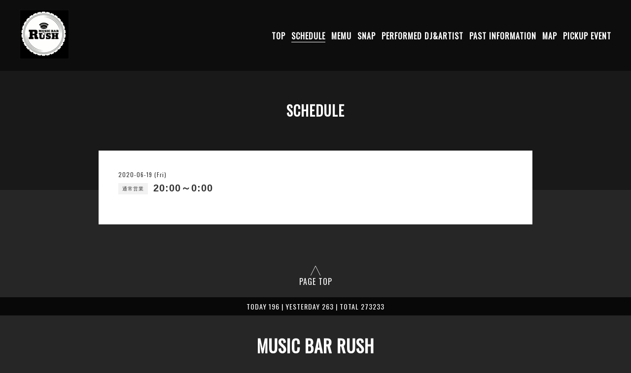

--- FILE ---
content_type: text/css; charset=utf-8
request_url: https://rush-kamata.com/style.css?582243-1579252437
body_size: 8559
content:
@import '//fonts.googleapis.com/css?family=Oswald';
@charset 'utf-8';
[v-cloak] {
  display: none;
}
.modal__wrapper {
  position: fixed;
  top: 50%;
  left: 50%;
  -webkit-transform: translate(-50%, -50%);
  transform: translate(-50%, -50%);
  background-color: #ffffff;
  z-index: 1000;
  max-width: 650px;
  max-height: 90vh;
  padding: 40px;
}
.modal__container {
  display: -webkit-box;
  display: -ms-flexbox;
  display: flex;
  -webkit-box-align: center;
  -ms-flex-align: center;
  align-items: center;
  position: relative;
}
.modal__title {
  color: #333333;
  -webkit-box-flex: 1;
  -ms-flex-positive: 1;
  flex-grow: 1;
  -ms-flex-negative: 1;
  flex-shrink: 1;
  -ms-flex-preferred-size: auto;
  flex-basis: auto;
  margin: 0 0 0 8px;
  font-size: 1.4rem;
}
.modal__qr {
  -webkit-box-flex: 0;
  -ms-flex-positive: 0;
  flex-grow: 0;
  -ms-flex-negative: 0;
  flex-shrink: 0;
  -ms-flex-preferred-size: 100px;
  flex-basis: 100px;
  height: 100px;
}
.modal__close {
  position: absolute;
  right: 20px;
  top: 20px;
  border: 0;
  background-color: #ffffff;
  cursor: pointer;
  padding: 0;
}
.modal__close:focus {
  outline: 0;
}
.modal__icon {
  width: 25px;
  height: 25px;
}
.modal__mask {
  background-color: rgba(1, 1, 1, 0.8);
  position: fixed;
  top: 0;
  left: 0;
  bottom: 0;
  right: 0;
}
/*! normalize.css v8.0.0 | MIT License | github.com/necolas/normalize.css */
/* Document
   ========================================================================== */
/**
 * 1. Correct the line height in all browsers.
 * 2. Prevent adjustments of font size after orientation changes in iOS.
 */
html {
  line-height: 1.15;
  /* 1 */
  -webkit-text-size-adjust: 100%;
  /* 2 */
}
/* Sections
   ========================================================================== */
/**
 * Correct the font size and margin on `h1` elements within `section` and
 * `article` contexts in Chrome, Firefox, and Safari.
 */
h1 {
  font-size: 2em;
  margin: 0.67em 0;
}
/* Grouping content
   ========================================================================== */
/**
 * 1. Add the correct box sizing in Firefox.
 * 2. Show the overflow in Edge and IE.
 */
hr {
  -webkit-box-sizing: content-box;
  box-sizing: content-box;
  /* 1 */
  height: 0;
  /* 1 */
  overflow: visible;
  /* 2 */
}
/**
 * 1. Correct the inheritance and scaling of font size in all browsers.
 * 2. Correct the odd `em` font sizing in all browsers.
 */
pre {
  font-family: monospace, monospace;
  /* 1 */
  font-size: 1em;
  /* 2 */
}
/* Text-level semantics
   ========================================================================== */
/**
 * Remove the gray background on active links in IE 10.
 */
a {
  background-color: transparent;
}
/**
 * 1. Remove the bottom border in Chrome 57-
 * 2. Add the correct text decoration in Chrome, Edge, IE, Opera, and Safari.
 */
abbr[title] {
  border-bottom: none;
  /* 1 */
  text-decoration: underline;
  /* 2 */
  -webkit-text-decoration: underline dotted;
  text-decoration: underline dotted;
  /* 2 */
}
/**
 * Add the correct font weight in Chrome, Edge, and Safari.
 */
b,
strong {
  font-weight: bolder;
}
/**
 * 1. Correct the inheritance and scaling of font size in all browsers.
 * 2. Correct the odd `em` font sizing in all browsers.
 */
code,
kbd,
samp {
  font-family: monospace, monospace;
  /* 1 */
  font-size: 1em;
  /* 2 */
}
/**
 * Add the correct font size in all browsers.
 */
small {
  font-size: 80%;
}
/**
 * Prevent `sub` and `sup` elements from affecting the line height in
 * all browsers.
 */
sub,
sup {
  font-size: 75%;
  line-height: 0;
  position: relative;
  vertical-align: baseline;
}
sub {
  bottom: -0.25em;
}
sup {
  top: -0.5em;
}
/* Embedded content
   ========================================================================== */
/**
 * Remove the border on images inside links in IE 10.
 */
img {
  border-style: none;
}
/* Forms
   ========================================================================== */
/**
 * 1. Change the font styles in all browsers.
 * 2. Remove the margin in Firefox and Safari.
 */
button,
input,
optgroup,
select,
textarea {
  font-family: inherit;
  /* 1 */
  font-size: 100%;
  /* 1 */
  line-height: 1.15;
  /* 1 */
  margin: 0;
  /* 2 */
}
/**
 * Show the overflow in IE.
 * 1. Show the overflow in Edge.
 */
button,
input {
  /* 1 */
  overflow: visible;
}
/**
 * Remove the inheritance of text transform in Edge, Firefox, and IE.
 * 1. Remove the inheritance of text transform in Firefox.
 */
button,
select {
  /* 1 */
  text-transform: none;
}
/**
 * Correct the inability to style clickable types in iOS and Safari.
 */
button,
[type="button"],
[type="reset"],
[type="submit"] {
  -webkit-appearance: button;
}
/**
 * Remove the inner border and padding in Firefox.
 */
button::-moz-focus-inner,
[type="button"]::-moz-focus-inner,
[type="reset"]::-moz-focus-inner,
[type="submit"]::-moz-focus-inner {
  border-style: none;
  padding: 0;
}
/**
 * Restore the focus styles unset by the previous rule.
 */
button:-moz-focusring,
[type="button"]:-moz-focusring,
[type="reset"]:-moz-focusring,
[type="submit"]:-moz-focusring {
  outline: 1px dotted ButtonText;
}
/**
 * Correct the padding in Firefox.
 */
fieldset {
  padding: 0.35em 0.75em 0.625em;
}
/**
 * 1. Correct the text wrapping in Edge and IE.
 * 2. Correct the color inheritance from `fieldset` elements in IE.
 * 3. Remove the padding so developers are not caught out when they zero out
 *    `fieldset` elements in all browsers.
 */
legend {
  -webkit-box-sizing: border-box;
  box-sizing: border-box;
  /* 1 */
  color: inherit;
  /* 2 */
  display: table;
  /* 1 */
  max-width: 100%;
  /* 1 */
  padding: 0;
  /* 3 */
  white-space: normal;
  /* 1 */
}
/**
 * Add the correct vertical alignment in Chrome, Firefox, and Opera.
 */
progress {
  vertical-align: baseline;
}
/**
 * Remove the default vertical scrollbar in IE 10+.
 */
textarea {
  overflow: auto;
}
/**
 * 1. Add the correct box sizing in IE 10.
 * 2. Remove the padding in IE 10.
 */
[type="checkbox"],
[type="radio"] {
  -webkit-box-sizing: border-box;
  box-sizing: border-box;
  /* 1 */
  padding: 0;
  /* 2 */
}
/**
 * Correct the cursor style of increment and decrement buttons in Chrome.
 */
[type="number"]::-webkit-inner-spin-button,
[type="number"]::-webkit-outer-spin-button {
  height: auto;
}
/**
 * 1. Correct the odd appearance in Chrome and Safari.
 * 2. Correct the outline style in Safari.
 */
[type="search"] {
  -webkit-appearance: textfield;
  /* 1 */
  outline-offset: -2px;
  /* 2 */
}
/**
 * Remove the inner padding in Chrome and Safari on macOS.
 */
[type="search"]::-webkit-search-decoration {
  -webkit-appearance: none;
}
/**
 * 1. Correct the inability to style clickable types in iOS and Safari.
 * 2. Change font properties to `inherit` in Safari.
 */
::-webkit-file-upload-button {
  -webkit-appearance: button;
  /* 1 */
  font: inherit;
  /* 2 */
}
/* Interactive
   ========================================================================== */
/*
 * Add the correct display in Edge, IE 10+, and Firefox.
 */
details {
  display: block;
}
/*
 * Add the correct display in all browsers.
 */
summary {
  display: list-item;
}
/* Misc
   ========================================================================== */
/**
 * Add the correct display in IE 10+.
 */
template {
  display: none;
}
/**
 * Add the correct display in IE 10.
 */
[hidden] {
  display: none;
}
* {
  -webkit-box-sizing: border-box;
  box-sizing: border-box;
  word-wrap: break-word;
  overflow-wrap: break-word;
}
html {
  font-size: 62.5%;
  color: #ffffff;
  font-family: 'ヒラギノ角ゴ ProN W3', Hiragino Kaku Gothic ProN, -apple-system, BlinkMacSystemFont, 'Helvetica Neue', 'Yu Gothic', YuGothic, Arial, 'メイリオ', Meiryo, sans-serif;
  letter-spacing: 0.1em;
  -webkit-font-smoothing: antialiased;
  -moz-font-smoothing: grayscale;
  line-height: 1.5;
}
body {
  margin: 0;
  font-size: 1.6rem;
  background-color: #262626;
  position: relative;
}
img {
  max-width: 100%;
  height: auto;
}
input[type="text"],
textarea {
  -webkit-appearance: none;
  -moz-appearance: none;
  appearance: none;
}
button,
[type="button"],
[type="reset"],
[type="submit"] {
  -webkit-appearance: none;
  -moz-appearance: none;
  appearance: none;
}
a {
  color: #439ffb;
}
#cboxOverlay {
  background-color: #000000;
}
#cboxContent {
  margin: 40px;
  border: 0;
  -webkit-box-shadow: 0 1px 10px rgba(0, 0, 0, 0.3);
  box-shadow: 0 1px 10px rgba(0, 0, 0, 0.3);
}
#cboxLoadedContent {
  background-color: #262626;
}
#cboxClose {
  background-image: url('data:image/svg+xml;charset=utf8,%3C%3Fxml%20version%3D%221.0%22%20encoding%3D%22utf-8%22%3F%3E%3Csvg%20version%3D%221.1%22%20id%3D%22%E3%83%AC%E3%82%A4%E3%83%A4%E3%83%BC_1%22%20xmlns%3D%22http%3A%2F%2Fwww.w3.org%2F2000%2Fsvg%22%20x%3D%220px%22%20y%3D%220px%22%20width%3D%22307.1px%22%20height%3D%22307.1px%22%20viewBox%3D%220%200%20307.1%20307.1%22%20style%3D%22enable-background%3Anew%200%200%20307.1%20307.1%3B%22%20xml%3Aspace%3D%22preserve%22%3E%3Cstyle%20type%3D%22text%2Fcss%22%3E%20.st0%7Bfill%3A%23FFFFFF%3B%7D%3C%2Fstyle%3E%3Cpolygon%20class%3D%22st0%22%20points%3D%22303.5%2C10.4%20296.6%2C3.5%20153.5%2C146.6%2010.4%2C3.5%203.5%2C10.4%20146.6%2C153.5%203.5%2C296.6%2010.4%2C303.5%20153.5%2C160.4%20296.6%2C303.5%20303.5%2C296.6%20160.4%2C153.5%20%22%2F%3E%3C%2Fsvg%3E');
  background-size: 20px;
  background-position: 0 0;
  top: -30px;
  outline: 0;
}
#cboxClose:hover {
  background-position: 0 0;
}
#cboxPrevious {
  background-position: 0 0;
  background-size: 20px;
  width: 20px;
  height: 40px;
  background-image: url('data:image/svg+xml;charset=utf8,%3C%3Fxml%20version%3D%221.0%22%20encoding%3D%22utf-8%22%3F%3E%3Csvg%20version%3D%221.1%22%20id%3D%22%E3%83%AC%E3%82%A4%E3%83%A4%E3%83%BC_1%22%20xmlns%3D%22http%3A%2F%2Fwww.w3.org%2F2000%2Fsvg%22%20x%3D%220px%22%20y%3D%220px%22%20width%3D%22303.6px%22%20height%3D%22599px%22%20viewBox%3D%220%200%20303.6%20599%22%20style%3D%22enable-background%3Anew%200%200%20303.6%20599%3B%22%20xml%3Aspace%3D%22preserve%22%3E%3Cstyle%20type%3D%22text%2Fcss%22%3E%20.st0%7Bfill%3A%23FFFFFF%3B%7D%3C%2Fstyle%3E%3Cpolygon%20class%3D%22st0%22%20points%3D%22303.6%2C588.2%20298.3%2C599%200%2C309.8%200%2C299%20298.3%2C0%20303.6%2C10.7%2016.1%2C304.4%20%22%2F%3E%3C%2Fsvg%3E');
  left: -40px;
  top: 50%;
  -webkit-transform: translateY(-50%);
  transform: translateY(-50%);
  outline: 0;
}
#cboxPrevious:hover {
  background-position: 0 0;
}
#cboxNext {
  background-position: 0 0;
  background-size: 20px;
  width: 20px;
  height: 40px;
  background-image: url('data:image/svg+xml;charset=utf8,%3C%3Fxml%20version%3D%221.0%22%20encoding%3D%22utf-8%22%3F%3E%3Csvg%20version%3D%221.1%22%20id%3D%22%E3%83%AC%E3%82%A4%E3%83%A4%E3%83%BC_1%22%20xmlns%3D%22http%3A%2F%2Fwww.w3.org%2F2000%2Fsvg%22%20x%3D%220px%22%20y%3D%220px%22%20width%3D%22303.6px%22%20height%3D%22599px%22%20viewBox%3D%220%200%20303.6%20599%22%20style%3D%22enable-background%3Anew%200%200%20303.6%20599%3B%22%20xml%3Aspace%3D%22preserve%22%3E%3Cstyle%20type%3D%22text%2Fcss%22%3E%20.st0%7Bfill%3A%23FFFFFF%3B%7D%3C%2Fstyle%3E%3Cpolygon%20class%3D%22st0%22%20points%3D%22287.5%2C304.4%200%2C10.7%205.3%2C0%20303.6%2C299%20303.6%2C309.8%205.3%2C599%200%2C588.2%20%22%2F%3E%3C%2Fsvg%3E');
  right: -40px;
  top: 50%;
  -webkit-transform: translateY(-50%);
  transform: translateY(-50%);
  outline: 0;
}
#cboxNext:hover {
  background-position: 0 0;
}
.c-icon {
  width: 16px;
  height: 16px;
  fill: currentColor;
  vertical-align: middle;
}
@media only screen and (min-width: 769px) {
  .c-icon {
    width: 20px;
    height: 20px;
  }
}
.c-section {
  max-width: 880px;
  padding: 0 20px;
  margin: 0 auto;
}
.c-section--top-margin {
  margin-top: 40px;
}
.c-section__title {
  margin: 80px 0 40px;
  font-size: 4rem;
  text-align: center;
  font-family: 'Oswald', sans-serif;
}
.c-button,
.p-form__submit input[type="submit"] {
  padding: 8px;
  width: 100%;
  border: 1px solid #ffffff;
  border-radius: 20px;
  cursor: pointer;
  color: #ffffff;
  font-family: 'Oswald', sans-serif;
  -webkit-transition: 0.2s;
  transition: 0.2s;
  display: block;
  background-color: transparent;
  text-align: center;
  text-decoration: none;
  line-height: 1.4;
}
@media only screen and (min-width: 769px) {
  .c-button,
  .p-form__submit input[type="submit"] {
    display: inline-block;
    width: auto;
    padding-left: 60px;
    padding-right: 60px;
  }
}
.c-button:hover,
.p-form__submit input[type="submit"]:hover {
  outline: 0;
  border: 1px solid #439ffb;
  color: #439ffb;
}
.c-chapter {
  background: linear-gradient(#191919 80px, #262626 0);
}
.c-chapter__inner {
  background-color: #ffffff;
  color: #333333;
  padding: 40px 20px;
  max-width: 880px;
  margin: 0 auto;
}
@media only screen and (min-width: 481px) {
  .c-chapter__inner {
    padding: 40px;
  }
}
.c-chapter__inner + .c-chapter__inner {
  margin-top: 40px;
}
#coupon .c-chapter__inner {
  background-color: transparent;
  padding-top: 0;
}
.c-chapter__title {
  margin: 0;
  font-size: 2rem;
  line-height: 1.4;
}
.c-chapter__title span {
  font-weight: normal;
}
.c-chapter__title a {
  text-decoration: none;
}
.c-chapter__title a:hover {
  opacity: 0.8;
}
.c-chapter__date {
  margin: 0 0 4px;
  font-size: 1.2rem;
  font-family: 'Oswald', sans-serif;
}
.c-chapter__image {
  margin-top: 20px;
  text-align: center;
}
@media only screen and (min-width: 481px) {
  .c-chapter__image {
    text-align: left;
  }
}
.c-chapter__image img[src=""] {
  display: none;
}
.c-chapter__content,
.c-chapter__sub-header {
  margin-top: 20px;
}
.c-label {
  background-color: #f2f2f2;
  color: #333333;
  padding: 6px 8px;
  font-size: 1rem;
  vertical-align: middle;
}
.c-label--calendar {
  margin-right: 4px;
}
.swiper-container {
  width: 100%;
  padding-bottom: 20px;
  overflow-x: hidden;
  overflow-y: visible;
  margin-bottom: 30px;
}
.swiper-container-horizontal > .swiper-pagination-bullets,
.swiper-pagination-custom,
.swiper-pagination-fraction {
  bottom: 0;
}
.swiper-pagination-bullet {
  opacity: 1;
  background-color: #8c8c8c;
}
.swiper-pagination-bullet-active {
  background-color: #fff;
}
/*
 パーツ表示切替用style
*/
.site_description {
  display: block;
}
.shop_name {
  display: block;
}
.shop_tel {
  display: none;
}
.shop_rss {
  display: block;
}
.today_area {
  display: none;
}
.qr_area {
  display: block;
}
.counter_area {
  display: block;
}
.copyright {
  display: block;
}
.powered {
  display: none;
}
.p-brand {
  margin: 0;
  font-size: 3.5rem;
  font-family: 'Oswald', sans-serif;
  line-height: 1.2;
}
.p-brand a {
  text-decoration: none;
  color: #fff;
  font-weight: bold;
}
.p-menu {
  display: none;
  -webkit-box-flex: 0;
  -ms-flex-positive: 0;
  flex-grow: 0;
  -ms-flex-negative: 0;
  flex-shrink: 0;
  -ms-flex-preferred-size: auto;
  flex-basis: auto;
  max-width: 60%;
}
@media only screen and (min-width: 769px) {
  .p-menu {
    display: -webkit-box;
    display: -ms-flexbox;
    display: flex;
  }
}
.p-menu-list {
  display: block;
  list-style: none;
  margin: 0;
  padding: 0;
}
@media only screen and (min-width: 769px) {
  .p-menu-list {
    display: -webkit-box;
    display: -ms-flexbox;
    display: flex;
    -webkit-box-pack: end;
    -ms-flex-pack: end;
    justify-content: flex-end;
    -ms-flex-wrap: wrap;
    flex-wrap: wrap;
    -webkit-box-align: center;
    -ms-flex-align: center;
    align-items: center;
  }
}
.p-menu-list li {
  margin: 12px 0 0 0;
}
@media only screen and (min-width: 769px) {
  .p-menu-list li {
    -webkit-box-flex: 0;
    -ms-flex-positive: 0;
    flex-grow: 0;
    -ms-flex-negative: 1;
    flex-shrink: 1;
    -ms-flex-preferred-size: auto;
    flex-basis: auto;
    -ms-flex-item-align: center;
    align-self: center;
    margin: 2px 0 2px 12px;
    max-width: 400px;
    font-size: 1.6rem;
  }
}
.p-menu-list a {
  color: #ffffff;
  font-size: 2rem;
  font-weight: bold;
  font-family: 'Oswald', sans-serif;
  line-height: 1.4;
  -webkit-transition: all  0.3s ease;
  transition: all  0.3s ease;
  text-decoration: none;
  vertical-align: middle;
}
@media only screen and (min-width: 769px) {
  .p-menu-list a {
    font-size: 1.6rem;
  }
}
.p-menu-list a:hover {
  opacity: 0.8;
}
.p-menu-list .active a {
  border-bottom: 1px solid #ffffff;
}
.p-pagetop {
  padding: 0 20px 20px;
}
.p-pagetop a {
  text-decoration: none;
}
.p-qr-button {
  display: none;
  background-color: #ffffff;
  border: 0;
  border-radius: 4px;
  padding: 2px 8px;
  font-size: 1.4rem;
  font-weight: bold;
  line-height: 1.7;
  color: #333333;
  height: 26px;
  cursor: pointer;
}
@media only screen and (min-width: 769px) {
  .p-qr-button {
    display: block;
  }
}
.p-qr-button:hover {
  opacity: 0.8;
}
.p-qr-button:focus {
  outline: 0;
}
#social_widgets {
  display: -webkit-box;
  display: -ms-flexbox;
  display: flex;
  -webkit-box-pack: center;
  -ms-flex-pack: center;
  justify-content: center;
  -ms-flex-wrap: wrap;
  flex-wrap: wrap;
  margin-right: auto;
  margin-left: auto;
  padding-top: 80px;
}
#social_widgets > div {
  -webkit-box-flex: 0;
  -ms-flex-positive: 0;
  flex-grow: 0;
  -ms-flex-negative: 0;
  flex-shrink: 0;
  -ms-flex-preferred-size: auto;
  flex-basis: auto;
  margin-right: 12px;
}
#social_widgets #widget_facebook_like {
  width: 150px;
  -webkit-box-ordinal-group: 2;
  -ms-flex-order: 1;
  order: 1;
  margin-right: 0;
  overflow: hidden;
}
#social_widgets .social_widget_facebook_likebox {
  width: 100%;
  margin-left: 0;
  display: -webkit-box;
  display: -ms-flexbox;
  display: flex;
  -webkit-box-pack: center;
  -ms-flex-pack: center;
  justify-content: center;
  -webkit-box-ordinal-group: 3;
  -ms-flex-order: 2;
  order: 2;
}
#navi_parts {
  padding-top: 80px;
  display: -webkit-box;
  display: -ms-flexbox;
  display: flex;
  -webkit-box-pack: center;
  -ms-flex-pack: center;
  justify-content: center;
  -ms-flex-wrap: wrap;
  flex-wrap: wrap;
}
.navi_parts_detail {
  -webkit-box-flex: 0;
  -ms-flex-positive: 0;
  flex-grow: 0;
  -ms-flex-negative: 1;
  flex-shrink: 1;
  -ms-flex-preferred-size: auto;
  flex-basis: auto;
  margin: 2px 6px;
}
.navi_parts_detail iframe {
  max-width: 100%;
}
.wysiwyg {
  overflow-x: auto;
}
.wysiwyg::after {
  content: '';
  display: block;
  clear: both;
}
.wysiwyg > *:first-child {
  margin-top: 0;
}
.wysiwyg > *:last-child {
  margin-bottom: 0;
}
.wysiwyg p {
  margin-top: 0.5em;
  margin-bottom: 0.5em;
  word-break: break-all;
}
.wysiwyg a {
  color: #439ffb;
}
.wysiwyg table {
  border-collapse: collapse;
  border: 1px solid transparent;
  table-layout: fixed;
}
@media only screen and (max-width: 768px) {
  .wysiwyg table {
    width: 100%;
  }
}
.wysiwyg td {
  border: 1px solid transparent;
}
.wysiwyg iframe {
  max-width: 100%;
  border: 0;
}
.wysiwyg_template_profile1,
.wysiwyg_template_profile2 {
  display: block;
}
@media only screen and (min-width: 481px) {
  .wysiwyg_template_profile1,
  .wysiwyg_template_profile2 {
    display: table;
  }
}
.wysiwyg_template_profile1 tr,
.wysiwyg_template_profile2 tr {
  display: block;
}
@media only screen and (min-width: 481px) {
  .wysiwyg_template_profile1 tr,
  .wysiwyg_template_profile2 tr {
    display: table-row;
  }
}
.wysiwyg_template_profile1 td,
.wysiwyg_template_profile2 td {
  display: block;
}
@media only screen and (min-width: 481px) {
  .wysiwyg_template_profile1 td,
  .wysiwyg_template_profile2 td {
    display: table-cell;
  }
}
.p-page-header {
  padding: 60px 20px;
  background-color: #191919;
}
#top .p-page-header {
  display: none;
}
.p-page-header__heading {
  margin: 0;
  text-align: center;
  font-family: 'Oswald', sans-serif;
  font-size: 2.8rem;
}
.p-page-header__navi-list ul {
  list-style: none;
  display: -webkit-box;
  display: -ms-flexbox;
  display: flex;
  -webkit-box-pack: center;
  -ms-flex-pack: center;
  justify-content: center;
  -ms-flex-wrap: wrap;
  flex-wrap: wrap;
  margin: 8px 0 0;
  padding: 0;
}
.p-page-header__navi-list li {
  -webkit-box-flex: 0;
  -ms-flex-positive: 0;
  flex-grow: 0;
  -ms-flex-negative: 1;
  flex-shrink: 1;
  -ms-flex-preferred-size: auto;
  flex-basis: auto;
  margin: 4px 10px;
  font-size: 1.4rem;
}
.p-page-header__navi-list a {
  font-family: 'Oswald', sans-serif;
  color: #ffffff;
  text-decoration: none;
  position: relative;
  display: inline-block;
  padding: 0 0 0 12px;
  vertical-align: middle;
  word-break: break-all;
}
.p-page-header__navi-list a:hover {
  opacity: 0.8;
}
.p-page-header__navi-list a::before {
  width: 6px;
  height: 10px;
  content: '';
  background-image: url('data:image/svg+xml;charset=utf8,%3C%3Fxml%20version%3D%221.0%22%20encoding%3D%22utf-8%22%3F%3E%3Csvg%20version%3D%221.1%22%20id%3D%22%E3%83%AC%E3%82%A4%E3%83%A4%E3%83%BC_1%22%20xmlns%3D%22http%3A%2F%2Fwww.w3.org%2F2000%2Fsvg%22%20x%3D%220px%22%20y%3D%220px%22%20width%3D%226px%22%20height%3D%229.7px%22%20viewBox%3D%220%200%206%209.7%22%20style%3D%22enable-background%3Anew%200%200%206%209.7%3B%22%20xml%3Aspace%3D%22preserve%22%3E%3Cstyle%20type%3D%22text%2Fcss%22%3E%20.st0%7Bfill%3A%23FFFFFF%3B%7D%3C%2Fstyle%3E%3Cg%3E%20%3Cpath%20class%3D%22st0%22%20d%3D%22M5.6%2C4.8c0%2C0.1%2C0%2C0.1-0.1%2C0.2L1.4%2C9.2C1.3%2C9.2%2C1.2%2C9.2%2C1.2%2C9.2S1%2C9.2%2C1%2C9.2L0.5%2C8.7C0.5%2C8.7%2C0.4%2C8.6%2C0.4%2C8.5%20c0-0.1%2C0-0.1%2C0.1-0.2L3.8%2C5c0.1-0.1%2C0.1-0.3%2C0-0.4L0.5%2C1.4C0.5%2C1.3%2C0.4%2C1.2%2C0.4%2C1.2c0-0.1%2C0-0.1%2C0.1-0.2L1%2C0.5%20C1%2C0.5%2C1.1%2C0.4%2C1.2%2C0.4s0.1%2C0%2C0.2%2C0.1l4.1%2C4.1C5.5%2C4.7%2C5.6%2C4.8%2C5.6%2C4.8z%22%2F%3E%20%3Cpath%20class%3D%22st0%22%20d%3D%22M1.2%2C0.4c0.1%2C0%2C0.1%2C0%2C0.2%2C0.1l4.1%2C4.1c0.1%2C0.1%2C0.1%2C0.1%2C0.1%2C0.2S5.5%2C5%2C5.5%2C5L1.4%2C9.2C1.3%2C9.2%2C1.2%2C9.2%2C1.2%2C9.2%20C1.1%2C9.2%2C1%2C9.2%2C1%2C9.2L0.5%2C8.7C0.5%2C8.7%2C0.4%2C8.6%2C0.4%2C8.5c0-0.1%2C0-0.1%2C0.1-0.2L3.8%2C5c0.1-0.1%2C0.1-0.3%2C0-0.4L0.5%2C1.4%20C0.5%2C1.3%2C0.4%2C1.2%2C0.4%2C1.2S0.5%2C1%2C0.5%2C1L1%2C0.5C1%2C0.5%2C1.1%2C0.4%2C1.2%2C0.4%20M1.2%2C0C1%2C0%2C0.8%2C0.1%2C0.7%2C0.2L0.2%2C0.7C0.1%2C0.8%2C0%2C1%2C0%2C1.2%20c0%2C0.2%2C0.1%2C0.4%2C0.2%2C0.5l3.2%2C3.2L0.2%2C8C0.1%2C8.1%2C0%2C8.3%2C0%2C8.5S0.1%2C8.9%2C0.2%2C9l0.4%2C0.4C0.8%2C9.6%2C1%2C9.7%2C1.2%2C9.7s0.4-0.1%2C0.5-0.2l4.1-4.1%20C5.9%2C5.2%2C6%2C5%2C6%2C4.8c0-0.2-0.1-0.4-0.2-0.5L1.7%2C0.2C1.5%2C0.1%2C1.4%2C0%2C1.2%2C0L1.2%2C0z%22%2F%3E%3C%2Fg%3E%3C%2Fsvg%3E');
  background-repeat: no-repeat;
  background-size: contain;
  position: absolute;
  top: 6px;
  left: 0;
}
.p-pager {
  display: -webkit-box;
  display: -ms-flexbox;
  display: flex;
  -webkit-box-pack: center;
  -ms-flex-pack: center;
  justify-content: center;
  -ms-flex-wrap: wrap;
  flex-wrap: wrap;
  margin-top: 40px;
}
.p-pager a {
  -webkit-box-flex: 0;
  -ms-flex-positive: 0;
  flex-grow: 0;
  -ms-flex-negative: 0;
  flex-shrink: 0;
  -ms-flex-preferred-size: auto;
  flex-basis: auto;
  text-align: center;
  color: #ffffff;
  border: 1px solid #ffffff;
  margin: 0 6px;
  padding: 7px 15px;
  text-decoration: none;
  border-radius: 20px;
  font-family: 'Oswald', sans-serif;
}
.p-pager a:hover {
  opacity: 0.8;
}
.p-pager a.chk {
  background-color: #ffffff;
  color: #333333;
  border: 1px solid #ffffff;
}
.p-form .reservation_area:first-of-type {
  margin-top: 40px;
}
.p-form .reservation_area,
.p-form .contact_area {
  margin-bottom: 20px;
}
.p-form .reservation_area > label,
.p-form .contact_area > label {
  display: block;
  font-size: 1.4rem;
  margin-bottom: 0.5em;
  font-weight: bold;
}
.p-form .reservation_area > br,
.p-form .contact_area > br {
  display: none;
}
.p-form input[type="text"],
.p-form input[type="tel"],
.p-form input[type="email"] {
  max-width: 100%;
}
@media only screen and (min-width: 769px) {
  .p-form input[type="text"],
  .p-form input[type="tel"],
  .p-form input[type="email"] {
    max-width: 50%;
  }
}
@media only screen and (min-width: 769px) {
  .p-form input[type="text"].contact_medium,
  .p-form input[type="tel"].contact_medium,
  .p-form input[type="email"].contact_medium {
    max-width: 100%;
  }
}
@media only screen and (min-width: 769px) {
  .p-form input[type="text"].contact_small,
  .p-form input[type="tel"].contact_small,
  .p-form input[type="email"].contact_small {
    max-width: 50%;
  }
}
.p-form textarea {
  height: 10em;
}
.p-form input[type="text"],
.p-form input[type="tel"],
.p-form input[type="email"],
.p-form textarea,
.p-form select {
  -webkit-appearance: none;
  -moz-appearance: none;
  appearance: none;
  border: 1px solid #ffffff;
  background-color: transparent;
  padding: 0.6em 0.5em;
  outline: 0;
  -webkit-transition: 0.2s;
  transition: 0.2s;
  width: 100%;
  color: #ffffff;
}
.p-form input[type="text"]:focus,
.p-form input[type="tel"]:focus,
.p-form input[type="email"]:focus,
.p-form textarea:focus,
.p-form select:focus {
  border: 1px solid #439ffb;
}
.p-form select {
  width: auto;
  height: 44px;
  background-image: url('data:image/svg+xml;charset=utf8,%3C%3Fxml%20version%3D%221.0%22%20encoding%3D%22utf-8%22%3F%3E%3Csvg%20version%3D%221.1%22%20id%3D%22%E3%83%AC%E3%82%A4%E3%83%A4%E3%83%BC_1%22%20xmlns%3D%22http%3A%2F%2Fwww.w3.org%2F2000%2Fsvg%22%20x%3D%220px%22%20y%3D%220px%22%20width%3D%22253.7px%22%20height%3D%22302.3px%22%20viewBox%3D%220%200%20253.7%20302.3%22%20style%3D%22enable-background%3Anew%200%200%20253.7%20302.3%3B%22%20xml%3Aspace%3D%22preserve%22%3E%3Cstyle%20type%3D%22text%2Fcss%22%3E%20.st0%7Bfill%3A%23FFFFFF%3B%7D%3C%2Fstyle%3E%3Cpolygon%20class%3D%22st0%22%20points%3D%220%2C126.9%20126.9%2C0%20253.7%2C126.9%20%22%2F%3E%3Cpolygon%20class%3D%22st0%22%20points%3D%220%2C175.5%20126.9%2C302.3%20253.7%2C175.5%20%22%2F%3E%3C%2Fsvg%3E');
  background-repeat: no-repeat;
  background-position: right 0.8rem center;
  background-size: 16px;
  overflow: hidden;
  padding-right: 30px;
  color: #ffffff;
  border-radius: 0;
}
.p-form select::-ms-expand {
  display: none;
}
.p-form select option {
  color: #333333;
}
.p-form .radio,
.p-form .checkbox {
  display: block;
  margin-bottom: 1em;
}
@media only screen and (min-width: 769px) {
  .p-form .radio,
  .p-form .checkbox {
    margin-bottom: 0.8em;
  }
}
.p-form .radio input,
.p-form .checkbox input {
  display: none;
}
.p-form .radio input:checked + label,
.p-form .checkbox input:checked + label {
  font-weight: bold;
}
.p-form .radio input:checked + label::after,
.p-form .checkbox input:checked + label::after {
  visibility: visible;
}
.p-form .radio label,
.p-form .checkbox label {
  cursor: pointer;
  position: relative;
  padding-left: 30px;
  margin-right: 4px;
  display: inline-block;
  vertical-align: middle;
  line-height: 1.2;
  word-break: break-all;
}
.p-form .radio label::before,
.p-form .checkbox label::before {
  content: '';
  position: absolute;
  left: 0;
  top: -3px;
  display: inline-block;
  width: 24px;
  height: 24px;
  background-color: #ffffff;
  vertical-align: -0.2em;
}
.p-form .radio label::before {
  border-radius: 100%;
}
.p-form .radio label::after {
  content: '';
  position: absolute;
  left: 5px;
  top: 2px;
  display: inline-block;
  visibility: hidden;
  width: 14px;
  height: 14px;
  background-color: #439ffb;
  border-radius: 100%;
}
.p-form .checkbox label::after {
  content: '';
  position: absolute;
  left: 9px;
  top: 2px;
  display: inline-block;
  visibility: hidden;
  width: 4px;
  height: 9px;
  border-right: 3px solid #439ffb;
  border-bottom: 3px solid #439ffb;
  -webkit-transform: rotate(45deg);
  transform: rotate(45deg);
}
.p-form .reservation_course_body {
  background: #ffffff;
  padding: 20px;
  color: #333333;
  font-size: 1.4rem;
  line-height: 1.4;
  margin-bottom: 20px;
}
.p-form .reservation_course_body img {
  margin-bottom: 12px;
}
.p-form .reservation_course_body p {
  margin: 0;
}
.requier {
  font-size: 2rem;
  vertical-align: middle;
  padding-left: 2px;
  line-height: 0;
}
.p-form__message {
  margin: 40px 0 20px;
  padding: 20px;
  line-height: 1.4;
  font-size: 1.4rem;
  background-color: #ffffff;
  color: #333333;
}
.p-form__message .error_message {
  color: #e80707;
}
.p-form__note {
  margin: 40px 0 0;
  padding: 16px 20px;
  background-color: #464646;
  font-size: 1.4rem;
}
.p-form__note dt {
  font-weight: bold;
}
.p-form__note dd {
  margin: 4px 0 0;
  line-height: 1.4;
}
.p-view-button-layout {
  width: 60%;
  margin: 20px auto 40px;
}
@media only screen and (min-width: 769px) {
  .p-view-button-layout {
    max-width: 880px;
    width: 100%;
    text-align: right;
  }
}
.p-view-button-layout--center {
  text-align: center;
}
.p-today {
  display: -webkit-box;
  display: -ms-flexbox;
  display: flex;
  -webkit-box-pack: center;
  -ms-flex-pack: center;
  justify-content: center;
}
.p-today__inner {
  display: -webkit-box;
  display: -ms-flexbox;
  display: flex;
  margin: 0;
  -ms-flex-wrap: wrap;
  flex-wrap: wrap;
  -webkit-box-align: baseline;
  -ms-flex-align: baseline;
  align-items: baseline;
  min-width: 0;
}
.p-today__date {
  margin: 0 16px 8px 0;
  white-space: nowrap;
  font-family: 'Oswald', sans-serif;
  font-size: 1.8rem;
}
.p-today__list {
  margin: 0;
}
@media only screen and (min-width: 769px) {
  .p-today__list {
    max-width: 100%;
  }
}
.p-today__list a {
  display: block;
  color: #fff;
  text-decoration: none;
}
.p-today__list a:hover {
  opacity: 0.8;
}
.p-today__list a + a {
  margin-top: 8px;
}
.p-today__link {
  color: #439ffb;
  font-weight: normal;
}
.p-social-icon {
  fill: #ffffff;
  width: 30px;
  height: 30px;
}
@media only screen and (min-width: 481px) {
  .p-minne-gallery {
    display: -webkit-box;
    display: -ms-flexbox;
    display: flex;
    -ms-flex-wrap: wrap;
    flex-wrap: wrap;
  }
}
.p-minne-item {
  margin: 0 0 2em;
  display: -webkit-box;
  display: -ms-flexbox;
  display: flex;
}
@media only screen and (min-width: 481px) {
  .p-minne-item {
    display: block;
    -webkit-box-flex: 0;
    -ms-flex-positive: 0;
    flex-grow: 0;
    -ms-flex-negative: 0;
    flex-shrink: 0;
    width: 23.5%;
    margin-right: 2%;
  }
  .p-minne-item:nth-child(4n) {
    margin-right: 0;
  }
}
.p-minne-item__image-wrap {
  -ms-flex-preferred-size: 100px;
  flex-basis: 100px;
  -ms-flex-negative: 0;
  flex-shrink: 0;
  -webkit-box-flex: 0;
  -ms-flex-positive: 0;
  flex-grow: 0;
  margin-right: 0.5em;
  background-color: #262626;
}
@media only screen and (min-width: 481px) {
  .p-minne-item__image-wrap {
    margin-right: 0;
  }
}
.p-minne-item__image {
  display: block;
  height: 0;
  padding-top: 100%;
  background-repeat: no-repeat;
  background-position: center center;
  background-size: cover;
  -webkit-transition: 0.2s;
  transition: 0.2s;
}
.p-minne-item__image img {
  display: none;
}
.p-minne-item__caption {
  font-size: 1.4rem;
  line-height: 1.4;
  min-width: 0;
}
.p-minne-item__caption a {
  text-decoration: none;
  color: #ffffff;
}
.p-minne-item__caption a:hover {
  opacity: 0.8;
}
.p-minne-item__title {
  display: block;
}
@media only screen and (min-width: 481px) {
  .p-minne-item__title {
    margin-top: 0.5em;
  }
}
.p-minne-item__price {
  display: block;
  margin-top: 4px;
  font-family: 'Oswald', sans-serif;
}
@media only screen and (min-width: 481px) {
  .p-minne-item__price {
    text-align: left;
  }
}
.p-reservation__inner {
  font-size: 1.4rem;
  line-height: 1.4;
}
@media only screen and (min-width: 769px) {
  .p-reservation__inquiry {
    display: -webkit-box;
    display: -ms-flexbox;
    display: flex;
    -webkit-box-align: center;
    -ms-flex-align: center;
    align-items: center;
  }
}
.p-reservation__tel {
  font-family: 'Oswald', sans-serif;
  font-size: 4rem;
  font-weight: bold;
  line-height: 1;
  margin-top: 8px;
}
.p-reservation__tel a {
  color: #333333;
  text-decoration: none;
}
.p-reservation__time {
  font-size: 1.4rem;
  margin-top: 8px;
}
@media only screen and (min-width: 769px) {
  .p-reservation__time {
    margin-left: 8px;
  }
}
.p-reservation-list {
  max-width: 880px;
  margin: 0 auto;
  background: #ffffff;
  padding: 0 20px 20px;
  color: #333333;
  list-style: none;
}
@media only screen and (min-width: 481px) {
  .p-reservation-list {
    padding: 0 40px 40px;
  }
}
.p-reservation-list__title {
  font-size: 2rem;
  font-weight: bold;
  font-family: 'Oswald', sans-serif;
  margin: 0;
}
.p-reservation-list__inner {
  margin-top: 8px;
}
.p-reservation-list__course {
  margin: 8px 0 0;
}
.p-calendar__nav {
  text-align: center;
  position: relative;
  font-size: 2rem;
  font-weight: bold;
  margin-bottom: 40px;
  font-family: 'Oswald', sans-serif;
}
.p-calendar__nav a {
  position: absolute;
  width: 30px;
  height: 30px;
  top: 0;
  white-space: nowrap;
  text-indent: 101%;
  overflow: hidden;
  background-position: center;
  background-repeat: no-repeat;
  background-size: 30px;
}
.p-calendar__nav a:first-child {
  left: 0;
  background-image: url('data:image/svg+xml;charset=utf8,%3Csvg%20fill%3D%22%23444%22%20width%3D%221792%22%20height%3D%221792%22%20viewBox%3D%220%200%201792%201792%22%20xmlns%3D%22http%3A%2F%2Fwww.w3.org%2F2000%2Fsvg%22%3E%3Cpath%20d%3D%22M1203%20544q0%2013-10%2023l-393%20393%20393%20393q10%2010%2010%2023t-10%2023l-50%2050q-10%2010-23%2010t-23-10l-466-466q-10-10-10-23t10-23l466-466q10-10%2023-10t23%2010l50%2050q10%2010%2010%2023z%22%2F%3E%3C%2Fsvg%3E');
}
.p-calendar__nav a:last-child {
  right: 0;
  background-image: url('data:image/svg+xml;charset=utf8,%3C%3Fxml%20version%3D%221.0%22%20encoding%3D%22utf-8%22%3F%3E%3Csvg%20width%3D%221792%22%20height%3D%221792%22%20viewBox%3D%220%200%201792%201792%22%20xmlns%3D%22http%3A%2F%2Fwww.w3.org%2F2000%2Fsvg%22%3E%3Cpath%20d%3D%22M1171%20960q0%2013-10%2023l-466%20466q-10%2010-23%2010t-23-10l-50-50q-10-10-10-23t10-23l393-393-393-393q-10-10-10-23t10-23l50-50q10-10%2023-10t23%2010l466%20466q10%2010%2010%2023z%22%2F%3E%3C%2Fsvg%3E');
}
.p-calendar__table tr:nth-child(2) {
  height: 20px;
}
.p-calendar__table th {
  font-size: 1.4rem;
  border-bottom: 1px solid #262626;
  padding-bottom: 4px;
  background-color: #ffffff;
  font-family: 'Oswald', sans-serif;
}
.p-calendar__table td {
  height: 75px;
  text-align: center;
  padding-top: 8px;
  font-size: 1.8rem;
  font-family: 'Oswald', sans-serif;
}
.p-calendar__table a {
  display: inline-block;
  border-top: 1px solid #ddd;
  padding-top: 4px;
}
.p-calendar__table a:hover {
  border-top: 1px solid #fff;
}
.sat {
  color: #2589ec;
}
.sat a {
  border-top: 1px solid #ddd;
}
.sun,
.holiday {
  background-color: #fef5f5;
  color: #f76368;
}
.sun a,
.holiday a {
  border-top: 1px solid #f76368;
}
.sun a:hover,
.holiday a:hover {
  border-top: 1px solid #fef5f5;
}
.day {
  margin: 0;
}
.p-calendar-list {
  margin: 0;
}
.p-calendar-list__date {
  font-size: 1.4rem;
  font-weight: bold;
  font-family: 'Oswald', sans-serif;
  margin-top: 20px;
}
.p-calendar-list__date:first-child {
  margin-top: 0;
}
.p-calendar-list__time {
  font-weight: bold;
  font-size: 1.3rem;
  font-family: 'Oswald', sans-serif;
}
.p-calendar-list__content {
  font-size: 1.4rem;
  margin-left: 0;
}
.p-calendar-list__content:last-child {
  margin-bottom: 40px;
}
.p-calendar-list__content p {
  margin: 8px 0 0;
}
.p-calendar-list__content p:first-child {
  margin-top: 4px;
}
.p-calendar-list__content a {
  color: #333333;
  text-decoration: none;
  cursor: pointer;
}
.p-calendar-list__content a:hover {
  color: #808080;
}
.p-calendar-list__click-label {
  color: #439ffb;
}
.hotspot {
  cursor: pointer;
}
#tt {
  position: absolute;
  display: block;
}
#ttcont {
  display: block;
  padding: 0.5em 0.7em;
  background: #ffffff;
  color: #333333;
  border-radius: 6px 6px 6px 0;
  -webkit-box-shadow: 0 1px 3px rgba(0, 0, 0, 0.2);
  box-shadow: 0 1px 3px rgba(0, 0, 0, 0.2);
  position: fixed;
  top: 30%;
  left: 5%;
  right: 5%;
}
@media only screen and (min-width: 769px) {
  #ttcont {
    position: relative;
    top: 0;
    left: 0;
    right: 5%;
    margin-left: 5px;
  }
}
#ttcont .schedule_title {
  font-size: 13px;
}
#ttcont .schedule_body {
  font-size: 11px;
}
#tttop {
  display: none;
}
#ttbot {
  display: none;
}
.p-menu-item {
  display: -webkit-box;
  display: -ms-flexbox;
  display: flex;
  -webkit-box-pack: justify;
  -ms-flex-pack: justify;
  justify-content: space-between;
  -ms-flex-wrap: wrap;
  flex-wrap: wrap;
  border-bottom: 1px solid #333;
  margin: 40px 0 0;
}
.p-menu-item__title {
  -ms-flex-item-align: center;
  align-self: center;
  margin: 0;
  max-width: 100%;
  line-height: 1.4;
}
.p-menu-item__title a {
  font-size: 2rem;
  font-weight: bold;
  line-height: 1.6;
  text-decoration: none;
}
.p-menu-item__price {
  -webkit-box-flex: 1;
  -ms-flex-positive: 1;
  flex-grow: 1;
  -ms-flex-item-align: center;
  align-self: center;
  margin: 4px 0;
  font-size: 1.4rem;
  text-align: right;
}
.p-photo-album {
  text-align: center;
  display: -webkit-box;
  display: -ms-flexbox;
  display: flex;
  -ms-flex-wrap: wrap;
  flex-wrap: wrap;
  list-style: none;
  padding: 0;
  margin: 20px 0 0;
}
.p-photo-album__title {
  font-size: 1.4rem;
  line-height: 1.4;
  margin: 8px 0;
  text-align: left;
}
.p-photo-album__unit {
  width: 100%;
  max-width: 48%;
  margin: 0 4% 4% 0;
}
.p-photo-album__unit:nth-child(2n) {
  margin-right: 0;
}
.p-photo-album__image {
  position: relative;
  background-color: #f9f9f9;
}
.p-photo-album__image::after {
  content: '';
  display: block;
  padding-top: 100%;
}
.p-photo-album__image:hover {
  pointer: cursor;
  -webkit-transition: 0.2s;
  transition: 0.2s;
  background-color: #ececec;
}
.p-photo-album__image-inner {
  width: 100%;
  height: 100%;
  position: absolute;
  top: 0;
}
.p-photo-album__image-inner a {
  display: block;
  width: 100%;
  height: 100%;
  outline: 0;
}
.p-photo-album__image-inner img {
  position: absolute;
  margin: auto;
  top: 0;
  right: 0;
  bottom: 0;
  left: 0;
  max-width: 100%;
  max-height: 100%;
}
.p-about__map {
  margin-bottom: 20px;
}
@media only screen and (min-width: 769px) {
  .p-about__map {
    margin-bottom: 0;
  }
}
.p-about__summary table {
  border-style: none;
  width: 100%;
  border-collapse: collapse;
}
@media only screen and (min-width: 769px) {
  .p-about__summary tr {
    border-bottom: 1px solid #262626;
  }
}
.p-about__summary th {
  display: block;
  text-align: left;
}
@media only screen and (min-width: 769px) {
  .p-about__summary th {
    display: table-cell;
    width: 25%;
    padding: 20px 20px 20px 0px;
  }
}
.p-about__summary td {
  display: block;
  padding: 4px 0 0;
  margin-bottom: 24px;
}
@media only screen and (min-width: 769px) {
  .p-about__summary td {
    display: table-cell;
    padding: 20px 0;
    margin-bottom: 0;
  }
}
#custom_staff .staff_wrap {
  float: none;
}
#custom_staff .staff--image {
  float: none;
  width: 100%;
  margin-right: 0;
  margin-bottom: 20px;
  background-size: contain;
}
#custom_staff .staff--image::before {
  padding-top: 50%;
}
#custom_staff .staff__text {
  float: none;
  width: 100%;
}
#custom_staff .staff__text--name {
  margin-bottom: 0;
}
#custom_staff .staff__text--job {
  margin-top: 4px;
  margin-bottom: 0;
  color: #888;
  font-size: 1.4rem;
}
#custom_staff .staff__text--description {
  margin-top: 20px;
  margin-bottom: 20px;
}
@media only screen and (min-width: 481px) {
  .p-coupon-list {
    display: -webkit-box;
    display: -ms-flexbox;
    display: flex;
    -ms-flex-wrap: wrap;
    flex-wrap: wrap;
    -webkit-box-pack: justify;
    -ms-flex-pack: justify;
    justify-content: space-between;
  }
}
.p-coupon-list__unit {
  background-color: #fff;
  padding: 20px;
  margin: 0 -20px 40px;
}
@media only screen and (min-width: 481px) {
  .p-coupon-list__unit {
    width: calc(48%);
    margin: 0 0 4%;
  }
  .p-coupon-list__unit:only-child {
    margin: 0 auto;
    width: 440px;
  }
}
.p-coupon-list__image {
  text-align: center;
  margin-bottom: 20px;
}
.p-coupon-list__header {
  text-align: center;
}
.p-coupon-list__limit {
  display: inline-block;
  padding: 8px 16px;
  margin-top: 12px;
  background-color: #f2f2f2;
  font-size: 1.4rem;
}
.p-coupon-list__qr-code {
  margin-top: 8px;
}
.p-coupon-list__qr-code img {
  display: block;
  margin: 0 auto;
}
.p-coupon-list__detail {
  margin: 0;
}
.p-coupon-list__detail dt {
  font-weight: bold;
}
.p-coupon-list__detail dd {
  margin: 0 0 12px;
}
.p-coupon-list__detail dd:last-child {
  margin-bottom: 0;
}
.p-info-list {
  margin: 0;
  padding: 0;
  list-style: none;
}
.p-info-list__item {
  border-bottom: 1px solid #080808;
  padding: 20px 0;
}
.p-info-list__item:first-child {
  padding-top: 0;
}
.p-info-list__item a {
  display: -webkit-box;
  display: -ms-flexbox;
  display: flex;
  color: #fff;
  text-decoration: none;
  -webkit-transition: 0.3s;
  transition: 0.3s;
}
.p-info-list__item a:hover {
  opacity: 0.8;
}
.p-info-list__img {
  margin-right: 12px;
  height: 80px;
  position: relative;
  overflow: hidden;
  background-color: #464646;
  -webkit-box-flex: 0;
  -ms-flex-positive: 0;
  flex-grow: 0;
  -ms-flex-negative: 0;
  flex-shrink: 0;
  -ms-flex-preferred-size: 120px;
  flex-basis: 120px;
}
@media only screen and (min-width: 769px) {
  .p-info-list__img {
    margin-right: 20px;
    -ms-flex-preferred-size: 210px;
    flex-basis: 210px;
    height: 120px;
  }
}
.p-info-list__img::before {
  content: 'no image';
  -webkit-transform: translate(-50%, -50%);
  transform: translate(-50%, -50%);
  position: absolute;
  top: 50%;
  left: 50%;
  font-family: 'Oswald', sans-serif;
  font-size: 1.4rem;
}
.p-info-list__img img {
  position: absolute;
  top: 50%;
  left: 50%;
  -webkit-transform: translate(-50%, -50%);
  transform: translate(-50%, -50%);
  max-width: 100%;
}
.p-info-list__content {
  -webkit-box-flex: 0;
  -ms-flex-positive: 0;
  flex-grow: 0;
  -ms-flex-negative: 1;
  flex-shrink: 1;
  -ms-flex-preferred-size: auto;
  flex-basis: auto;
  min-width: 0;
}
.p-info-list__date {
  font-family: 'Oswald', sans-serif;
  font-size: 1.4rem;
  margin: 0;
}
.p-info-list__title {
  font-weight: bold;
  margin: 0;
}
@media only screen and (min-width: 769px) {
  .p-info-list__title {
    font-size: 1.8rem;
  }
}
.p-top-slider-section {
  margin-bottom: 40px;
}
.p-top-slider-container {
  margin-bottom: 0;
}
.p-top-slider__unit {
  max-width: 1200px;
}
.p-top-slider__image {
  position: relative;
}
.p-top-slider__image::after {
  content: '';
  display: block;
  padding-top: 50%;
}
.p-top-slider__image img {
  position: absolute;
  margin: auto;
  top: 0;
  right: 0;
  bottom: 0;
  left: 0;
  max-width: 100%;
  max-height: 100%;
}
.p-top-slider__image-inner {
  width: 100%;
  height: 100%;
  position: absolute;
  top: 0;
}
.p-top-slider__text {
  margin: 0;
  text-align: center;
  color: currentColor;
  font-size: 1.2rem;
  color: #fff;
  padding: 8px;
}
@media only screen and (min-width: 769px) {
  .p-top-slider__text {
    font-size: 1.4rem;
  }
}
.l-header {
  background-color: rgba(8, 8, 8, 0.8);
  color: #ffffff;
  padding: 20px;
  z-index: 1000;
}
@media only screen and (min-width: 769px) {
  #top .l-header {
    position: absolute;
    right: 0;
    left: 0;
  }
}
.l-header a {
  text-decoration: none;
}
.l-header a:hover {
  opacity: 0.8;
}
.l-header__inner {
  position: relative;
  margin: 0 auto;
  max-width: 1200px;
}
@media only screen and (min-width: 769px) {
  .l-header__inner {
    display: -webkit-box;
    display: -ms-flexbox;
    display: flex;
    -webkit-box-pack: justify;
    -ms-flex-pack: justify;
    justify-content: space-between;
    -webkit-box-align: center;
    -ms-flex-align: center;
    align-items: center;
  }
}
.l-header__brand {
  text-align: center;
  margin: 0 40px;
  word-break: break-all;
}
@media only screen and (min-width: 769px) {
  .l-header__brand {
    text-align: left;
    -webkit-box-flex: 0;
    -ms-flex-positive: 0;
    flex-grow: 0;
    -ms-flex-negative: 0;
    flex-shrink: 0;
    -ms-flex-preferred-size: auto;
    flex-basis: auto;
    max-width: 40%;
    margin: 0;
  }
}
.l-header__brand h1 {
  display: -webkit-box;
  display: -ms-flexbox;
  display: flex;
  -webkit-box-align: center;
  -ms-flex-align: center;
  align-items: center;
  -webkit-box-pack: center;
  -ms-flex-pack: center;
  justify-content: center;
}
@media only screen and (min-width: 769px) {
  .l-header__brand h1 {
    -webkit-box-pack: start;
    -ms-flex-pack: start;
    justify-content: flex-start;
  }
}
.l-header__brand img {
  vertical-align: middle;
}
.l-header__description {
  font-size: 1.4rem;
  line-height: 1.4;
  margin-top: 4px;
}
.l-header-button {
  position: absolute;
  top: 50%;
  left: 10px;
  -webkit-transform: translate(-50%, -50%);
  transform: translate(-50%, -50%);
}
@media only screen and (min-width: 769px) {
  .l-header-button {
    display: none;
  }
}
.l-header-button__icon {
  fill: #ffffff;
  width: 22px;
  height: 23px;
}
.l-drawer {
  display: block;
  height: 100vh;
  width: 80%;
  max-width: 400px;
  position: fixed;
  top: 0;
  left: 0;
  background: #262626;
  -webkit-transition: -webkit-transform 0.2s;
  transition: -webkit-transform 0.2s;
  transition: transform 0.2s;
  transition: transform 0.2s, -webkit-transform 0.2s;
  -webkit-transform: translateX(-100%);
  transform: translateX(-100%);
  z-index: 2000;
  overflow-y: scroll;
  color: #ffffff;
  opacity: 0;
  -webkit-box-shadow: 0 0 2px #262626;
  box-shadow: 0 0 2px #262626;
  padding: 0 20px;
}
@media only screen and (min-width: 769px) {
  .l-drawer {
    display: none;
  }
}
.l-drawer__close {
  display: block;
  padding: 20px 0;
}
.l-drawer__close-icon {
  fill: #ffffff;
  width: 35px;
  height: 35px;
}
.l-drawer-state {
  display: none;
}
.l-drawer-state:checked ~ [for="l-drawer-state"] {
  z-index: 1000;
  opacity: 1;
}
.l-drawer-state:checked ~ [for="l-drawer-state"] ~ .l-drawer {
  -webkit-transform: translateX(0%);
  transform: translateX(0%);
  opacity: 1;
}
.l-overlay-checkbox {
  display: none;
}
.l-overlay {
  background: rgba(0, 0, 0, 0.5);
  position: fixed;
  top: 0;
  left: 0;
  bottom: 0;
  right: 0;
  z-index: -1000;
  opacity: 0;
}
.l-footer {
  font-family: 'Oswald', sans-serif;
  text-align: center;
  margin-top: 80px;
}
.l-footer a {
  color: #ffffff;
}
.l-footer a:hover {
  opacity: 0.8;
}
.l-footer__inner {
  margin: 0 auto;
  padding: 40px 20px;
  max-width: 1200px;
}
.l-footer__counter {
  background-color: #080808;
  padding: 8px 20px;
  font-size: 1.4rem;
}
.l-footer__menu-list {
  display: -webkit-box;
  display: -ms-flexbox;
  display: flex;
  -webkit-box-pack: center;
  -ms-flex-pack: center;
  justify-content: center;
  -ms-flex-wrap: wrap;
  flex-wrap: wrap;
  margin: 8px 0 0;
  padding: 0;
  list-style: none;
  -webkit-box-align: center;
  -ms-flex-align: center;
  align-items: center;
}
.l-footer__menu-list li {
  margin: 2px 6px;
  -webkit-box-flex: 0;
  -ms-flex-positive: 0;
  flex-grow: 0;
  -ms-flex-negative: 0;
  flex-shrink: 0;
  -ms-flex-preferred-size: auto;
  flex-basis: auto;
  max-width: 100%;
}
.l-footer__menu-list a {
  text-decoration: none;
  font-weight: bold;
}
.l-footer__tel {
  margin-top: 8px;
}
.l-footer__tel a {
  text-decoration: none;
}
.l-footer__copyright {
  background-color: #080808;
  padding: 20px;
  font-size: 1.4rem;
}
.l-footer__copyright a {
  text-decoration: none;
}
.l-footer__introduction {
  margin-bottom: 4px;
}
